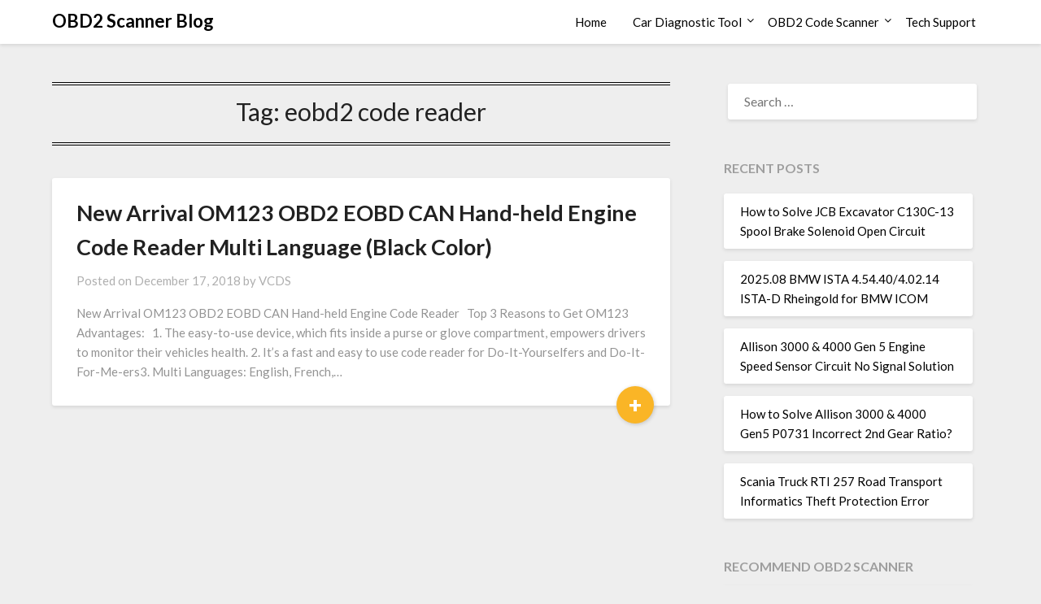

--- FILE ---
content_type: text/html; charset=UTF-8
request_url: https://blog.ecobd2.com/tag/eobd2-code-reader/
body_size: 8273
content:
<!doctype html><html lang="en-US"><head><meta charset="UTF-8"><link rel="preconnect" href="https://fonts.gstatic.com/" crossorigin /><meta name="viewport" content="width=device-width, initial-scale=1"><link rel="profile" href="http://gmpg.org/xfn/11"><meta name='robots' content='index, follow, max-image-preview:large, max-snippet:-1, max-video-preview:-1' /><title>eobd2 code reader Archives - OBD2 Scanner Blog</title><link rel="canonical" href="https://blog.ecobd2.com/tag/eobd2-code-reader/" /><meta property="og:locale" content="en_US" /><meta property="og:type" content="article" /><meta property="og:title" content="eobd2 code reader Archives" /><meta property="og:url" content="https://blog.ecobd2.com/tag/eobd2-code-reader/" /><meta property="og:site_name" content="OBD2 Scanner Blog" /><meta name="twitter:card" content="summary_large_image" /> <script type="application/ld+json" class="yoast-schema-graph">{"@context":"https://schema.org","@graph":[{"@type":"CollectionPage","@id":"https://blog.ecobd2.com/tag/eobd2-code-reader/","url":"https://blog.ecobd2.com/tag/eobd2-code-reader/","name":"eobd2 code reader Archives - OBD2 Scanner Blog","isPartOf":{"@id":"https://blog.ecobd2.com/#website"},"breadcrumb":{"@id":"https://blog.ecobd2.com/tag/eobd2-code-reader/#breadcrumb"},"inLanguage":"en-US"},{"@type":"BreadcrumbList","@id":"https://blog.ecobd2.com/tag/eobd2-code-reader/#breadcrumb","itemListElement":[{"@type":"ListItem","position":1,"name":"Home","item":"https://blog.ecobd2.com/"},{"@type":"ListItem","position":2,"name":"eobd2 code reader"}]},{"@type":"WebSite","@id":"https://blog.ecobd2.com/#website","url":"https://blog.ecobd2.com/","name":"OBD2 Scanner Blog","description":"OBD2 Diagnostic Tool Tech Support","publisher":{"@id":"https://blog.ecobd2.com/#organization"},"potentialAction":[{"@type":"SearchAction","target":{"@type":"EntryPoint","urlTemplate":"https://blog.ecobd2.com/?s={search_term_string}"},"query-input":{"@type":"PropertyValueSpecification","valueRequired":true,"valueName":"search_term_string"}}],"inLanguage":"en-US"},{"@type":"Organization","@id":"https://blog.ecobd2.com/#organization","name":"chinaobd2","url":"https://blog.ecobd2.com/","logo":{"@type":"ImageObject","inLanguage":"en-US","@id":"https://blog.ecobd2.com/#/schema/logo/image/","url":"https://blog.ecobd2.com/wp-content/uploads/2024/12/favicon-196.png","contentUrl":"https://blog.ecobd2.com/wp-content/uploads/2024/12/favicon-196.png","width":196,"height":196,"caption":"chinaobd2"},"image":{"@id":"https://blog.ecobd2.com/#/schema/logo/image/"}}]}</script> <link rel="preload" as="style" href="https://blog.ecobd2.com/wp-content/plugins/litespeed-cache/assets/css/litespeed-dummy.css" onload="this.rel='stylesheet'"><script src="[data-uri]" defer></script><script data-optimized="1" src="https://blog.ecobd2.com/wp-content/plugins/litespeed-cache/assets/js/webfontloader.min.js" defer></script><link data-optimized="2" rel="stylesheet" href="https://blog.ecobd2.com/wp-content/litespeed/css/234c8a547fd6b83d65bbcd4bf2ab6574.css?ver=49751" /><link rel="preload" as="style" href="https://blog.ecobd2.com/wp-includes/css/dist/block-library/style.min.css" onload="this.rel='stylesheet'"><link rel="preload" as="style" href="https://blog.ecobd2.com/wp-content/plugins/superb-blocks/assets/css/patterns.min.css" onload="this.rel='stylesheet'"><link rel="preload" as="style" href="https://blog.ecobd2.com/wp-content/plugins/superb-blocks/assets/css/enhancements.min.css" onload="this.rel='stylesheet'"><link rel="preload" as="style" href="https://blog.ecobd2.com/wp-content/themes/bloggist/css/font-awesome.min.css" onload="this.rel='stylesheet'"><link rel="preload" as="style" href="https://blog.ecobd2.com/wp-content/themes/bloggist/style.css" onload="this.rel='stylesheet'"><link rel="preload" as="style" href="https://blog.ecobd2.com/wp-content/plugins/wp-pagenavi/pagenavi-css.css" onload="this.rel='stylesheet'"><link rel="preload" as="style" href="https://blog.ecobd2.com/wp-content/plugins/add-to-any/addtoany.min.css" onload="this.rel='stylesheet'"><link rel="preload" as="script" href="https://blog.ecobd2.com/wp-includes/js/jquery/jquery.min.js"><script type="text/javascript" src="https://blog.ecobd2.com/wp-includes/js/jquery/jquery.min.js" id="jquery-core-js"></script> <link rel="preload" as="script" href="https://blog.ecobd2.com/wp-includes/js/jquery/jquery-migrate.min.js"><link rel="preload" as="script" href="https://blog.ecobd2.com/wp-content/plugins/add-to-any/addtoany.min.js"> <script data-cfasync="false">window.a2a_config=window.a2a_config||{};a2a_config.callbacks=[];a2a_config.overlays=[];a2a_config.templates={};
(function(d,s,a,b){a=d.createElement(s);b=d.getElementsByTagName(s)[0];a.async=1;a.src="https://static.addtoany.com/menu/page.js";b.parentNode.insertBefore(a,b);})(document,"script");</script> <style id="wpsp-style-frontend"></style><link rel="icon" href="https://blog.ecobd2.com/wp-content/uploads/2018/12/cropped-favicon-196-32x32.png" sizes="32x32" /><link rel="icon" href="https://blog.ecobd2.com/wp-content/uploads/2018/12/cropped-favicon-196-192x192.png" sizes="192x192" /><link rel="apple-touch-icon" href="https://blog.ecobd2.com/wp-content/uploads/2018/12/cropped-favicon-196-180x180.png" /><meta name="msapplication-TileImage" content="https://blog.ecobd2.com/wp-content/uploads/2018/12/cropped-favicon-196-270x270.png" /></head><body class="archive tag tag-eobd2-code-reader tag-1848 wp-theme-bloggist wp-schema-pro-2.10.2 hfeed masthead-fixed">
<a class="skip-link screen-reader-text" href="#primary">Skip to content</a><div id="page" class="site"><header id="masthead" class="sheader site-header clearfix"><nav id="primary-site-navigation" class="primary-menu main-navigation clearfix"><a href="#" id="pull" class="smenu-hide toggle-mobile-menu menu-toggle" aria-controls="secondary-menu" aria-expanded="false">Menu</a><div class="top-nav-wrapper"><div class="content-wrap"><div class="logo-container"><a class="logofont" href="https://blog.ecobd2.com/" rel="home">OBD2 Scanner Blog</a></div><div class="center-main-menu"><div class="menu-home-container"><ul id="primary-menu" class="pmenu"><li id="menu-item-3055" class="menu-item menu-item-type-custom menu-item-object-custom menu-item-home menu-item-3055"><a href="https://blog.ecobd2.com">Home</a></li><li id="menu-item-3198" class="menu-item menu-item-type-taxonomy menu-item-object-category menu-item-has-children menu-item-3198"><a href="https://blog.ecobd2.com/category/car-diagnostic-tool/">Car Diagnostic Tool</a><ul class="sub-menu"><li id="menu-item-3200" class="menu-item menu-item-type-taxonomy menu-item-object-category menu-item-3200"><a href="https://blog.ecobd2.com/category/car-diagnostic-tool/mb-star-diagnosis/">MB Star Diagnosis</a></li><li id="menu-item-3199" class="menu-item menu-item-type-taxonomy menu-item-object-category menu-item-3199"><a href="https://blog.ecobd2.com/category/car-diagnostic-tool/bmw-diagnostic-tool/">BMW Diagnostic Tool</a></li><li id="menu-item-21885" class="menu-item menu-item-type-custom menu-item-object-custom menu-item-21885"><a href="https://www.chinaobd2.com/wholesale/gm-tech2-gm-diagnostic-scanner.html">GM Tech2</a></li><li id="menu-item-21886" class="menu-item menu-item-type-custom menu-item-object-custom menu-item-21886"><a href="https://www.chinaobd2.com/wholesale/volvo-vocom-ii-88894000-truck-diagnostic-scanner.html">Volvo Vocom Interface</a></li></ul></li><li id="menu-item-3201" class="menu-item menu-item-type-taxonomy menu-item-object-category menu-item-has-children menu-item-3201"><a href="https://blog.ecobd2.com/category/obd2-code-scanner/">OBD2 Code Scanner</a><ul class="sub-menu"><li id="menu-item-3202" class="menu-item menu-item-type-taxonomy menu-item-object-category menu-item-3202"><a href="https://blog.ecobd2.com/category/obd2-code-scanner/vxdiag/">VXDIAG</a></li></ul></li><li id="menu-item-11196" class="menu-item menu-item-type-taxonomy menu-item-object-category menu-item-11196"><a href="https://blog.ecobd2.com/category/tech-support/">Tech Support</a></li></ul></div></div></div></div></nav><div class="super-menu clearfix"><div class="super-menu-inner">
<a class="logofont" href="https://blog.ecobd2.com/" rel="home">OBD2 Scanner Blog</a>
<a href="#" id="pull" class="toggle-mobile-menu menu-toggle" aria-controls="secondary-menu" aria-expanded="false"></a></div></div><div id="mobile-menu-overlay"></div></header><div class="content-wrap"><div class="header-widgets-wrapper"></div></div><div id="content" class="site-content clearfix"><div class="content-wrap"><div id="primary" class="featured-content content-area"><main id="main" class="site-main"><header class="fbox page-header"><h1 class="page-title">Tag: <span>eobd2 code reader</span></h1></header><article id="post-1832" class="posts-entry fbox blogposts-list post-1832 post type-post status-publish format-standard hentry category-car-diagnostic-tool category-obd2-code-scanner tag-eobd2-code-reader tag-om123-obd2-code-reader tag-om123-scanner"><div class="no-featured-img-box"><div class="content-wrapper"><header class="entry-header"><h2 class="entry-title"><a href="https://blog.ecobd2.com/car-diagnostic-tool/new-arrival-om123-obd2-eobd-can-hand-held-engine-code-reader-multi-language-black-color/" rel="bookmark">New Arrival OM123 OBD2 EOBD CAN Hand-held Engine Code Reader Multi Language (Black Color)</a></h2><div class="entry-meta"><div class="blog-data-wrapper"><div class="post-data-divider"></div><div class="post-data-positioning"><div class="post-data-text">
<span class="posted-on">Posted on <a href="https://blog.ecobd2.com/car-diagnostic-tool/new-arrival-om123-obd2-eobd-can-hand-held-engine-code-reader-multi-language-black-color/" rel="bookmark"><time class="entry-date published" datetime="2018-12-17T08:50:52+00:00">December 17, 2018</time><time class="updated" datetime="2018-12-23T05:50:26+00:00">December 23, 2018</time></a></span><span class="byline"> by <span class="author vcard"><a class="url fn n" href="https://blog.ecobd2.com/author/chinaobd2/">VCDS</a></span></span></div></div></div></div></header><div class="entry-content"><p>New Arrival OM123 OBD2 EOBD CAN Hand-held Engine Code Reader &nbsp; Top 3 Reasons to Get OM123 Advantages: &nbsp; 1. The easy-to-use device, which fits inside a purse or glove compartment, empowers drivers to monitor their vehicles health. 2. It&rsquo;s a fast and easy to use code reader for Do-It-Yourselfers and Do-It-For-Me-ers3. Multi Languages:&nbsp;English, French,&#8230;</p><div class="text-center">
<a href="https://blog.ecobd2.com/car-diagnostic-tool/new-arrival-om123-obd2-eobd-can-hand-held-engine-code-reader-multi-language-black-color/" class="blogpost-button">+</a></div></div></div></div></article><div class="text-center"></div></main></div><aside id="secondary" class="featured-sidebar widget-area"><section id="search-2" class="fbox swidgets-wrap widget widget_search"><form role="search" method="get" class="search-form" action="https://blog.ecobd2.com/">
<label>
<span class="screen-reader-text">Search for:</span>
<input type="search" class="search-field" placeholder="Search &hellip;" value="" name="s" />
</label>
<input type="submit" class="search-submit" value="Search" /></form></section><section id="recent-posts-2" class="fbox swidgets-wrap widget widget_recent_entries"><div class="sidebar-headline-wrapper"><div class="sidebarlines-wrapper"><div class="widget-title-lines"></div></div><h4 class="widget-title">Recent Posts</h4></div><ul><li>
<a href="https://blog.ecobd2.com/tech-support/how-to-solve-jcb-excavator-c130c-13-spool-brake-solenoid-open-circuit/">How to Solve JCB Excavator C130C-13 Spool Brake Solenoid Open Circuit</a></li><li>
<a href="https://blog.ecobd2.com/tech-support/2025-08-bmw-ista-4-54-40-4-02-14-ista-d-rheingold-for-bmw-icom/">2025.08 BMW ISTA 4.54.40/4.02.14 ISTA-D Rheingold for BMW ICOM</a></li><li>
<a href="https://blog.ecobd2.com/tech-support/allison-3000-4000-gen-5-engine-speed-sensor-circuit-no-signal-solution-5/">Allison 3000 &amp; 4000 Gen 5 Engine Speed Sensor Circuit No Signal Solution</a></li><li>
<a href="https://blog.ecobd2.com/tech-support/how-to-solve-allison-3000-4000-gen5-p0731-incorrect-2nd-gear-ratio-6/">How to Solve Allison 3000 &amp; 4000 Gen5 P0731 Incorrect 2nd Gear Ratio?</a></li><li>
<a href="https://blog.ecobd2.com/tech-support/scania-truck-rti-257-road-transport-informatics-theft-protection-error/">Scania Truck RTI 257 Road Transport Informatics Theft Protection Error</a></li></ul></section><section id="custom_html-3" class="widget_text fbox swidgets-wrap widget widget_custom_html"><div class="sidebar-headline-wrapper"><div class="sidebarlines-wrapper"><div class="widget-title-lines"></div></div><h4 class="widget-title">Recommend OBD2 Scanner</h4></div><div class="textwidget custom-html-widget"><a href="https://www.chinaobd2.com/wholesale/mercedes-benz-me97-ecu-ecm-engine-computer.html" title="ME9.7 ECU Engine Computer" target="_blank"><img src="https://cdn.chinaobd2.com/upload/pro/mercedes-benz-me97-ecu-ecm-engine-computer-1.avif" alt="ME9.7 ECU Engine Computer "></a> <strong><a href="https://www.chinaobd2.com/wholesale/mercedes-benz-me97-ecu-ecm-engine-computer.html" title="ME9.7 ECU Engine Computer" target="_blank">ME9.7 ECU Engine Computer</a></strong><a href="https://www.chinaobd2.com/wholesale/tabscan-t6pt3g-obd2-scanner-for-porsche-8264.html" title="TabScan T6PT3G Diagnosis VCI for Porsche Diagnostic Tool" target="_blank"><img src="https://cdn.chinaobd2.com/upload/pro/tabscan-t6pt3g-obd2-scanner-for-porsche-8264-1.avif" alt="TabScan T6PT3G Diagnosis VCI for Porsche Diagnostic Tool"></a> <strong><a href="https://www.chinaobd2.com/wholesale/tabscan-t6pt3g-obd2-scanner-for-porsche-8264.html" title="TabScan T6PT3G Diagnosis VCI for Porsche Diagnostic Tool" target="_blank">Porsche Diagnostic Tool</a></strong></div></section><section id="recent-comments-2" class="fbox swidgets-wrap widget widget_recent_comments"><div class="sidebar-headline-wrapper"><div class="sidebarlines-wrapper"><div class="widget-title-lines"></div></div><h4 class="widget-title">Recent Comments</h4></div><ul id="recentcomments"><li class="recentcomments"><span class="comment-author-link">VCDS</span> on <a href="https://blog.ecobd2.com/car-diagnostic-tool/scania-sdp3-2-59-1-free-download-scania-diagnosis-programming-3-download-link/#comment-71576">Scania SDP3 2.59.1 free download Scania Diagnosis &#038; Programming 3 download link</a></li><li class="recentcomments"><span class="comment-author-link">Glynn McKay</span> on <a href="https://blog.ecobd2.com/car-diagnostic-tool/scania-sdp3-2-59-1-free-download-scania-diagnosis-programming-3-download-link/#comment-71275">Scania SDP3 2.59.1 free download Scania Diagnosis &#038; Programming 3 download link</a></li><li class="recentcomments"><span class="comment-author-link">jakub brosz</span> on <a href="https://blog.ecobd2.com/tech-support/scania-sdp3-v2-64-3-download-link/#comment-71017">Scania SDP3 V2.64.3 Download link</a></li><li class="recentcomments"><span class="comment-author-link"><a href="http://002" class="url" rel="ugc external nofollow">amr</a></span> on <a href="https://blog.ecobd2.com/tech-support/man-eol-flash-file-editor-man-immo-calculator-free-download/#comment-66535">MAN EOL Flash File Editor + MAN Immo Calculator Free Download</a></li><li class="recentcomments"><span class="comment-author-link">Pasquale Greenwald</span> on <a href="https://blog.ecobd2.com/tech-support/jungheinrich-etm-v-10-12-tightening-torque-for-screwed-connection-on-brake-systems/#comment-66022">Jungheinrich ETM/V 10-12 Tightening Torque for Screwed Connection on Brake Systems</a></li></ul></section><section id="archives-2" class="fbox swidgets-wrap widget widget_archive"><div class="sidebar-headline-wrapper"><div class="sidebarlines-wrapper"><div class="widget-title-lines"></div></div><h4 class="widget-title">Archives</h4></div>		<label class="screen-reader-text" for="archives-dropdown-2">Archives</label>
<select id="archives-dropdown-2" name="archive-dropdown"><option value="">Select Month</option><option value='https://blog.ecobd2.com/2025/11/'> November 2025</option><option value='https://blog.ecobd2.com/2025/10/'> October 2025</option><option value='https://blog.ecobd2.com/2025/09/'> September 2025</option><option value='https://blog.ecobd2.com/2025/08/'> August 2025</option><option value='https://blog.ecobd2.com/2025/07/'> July 2025</option><option value='https://blog.ecobd2.com/2025/06/'> June 2025</option><option value='https://blog.ecobd2.com/2025/05/'> May 2025</option><option value='https://blog.ecobd2.com/2025/04/'> April 2025</option><option value='https://blog.ecobd2.com/2025/03/'> March 2025</option><option value='https://blog.ecobd2.com/2025/02/'> February 2025</option><option value='https://blog.ecobd2.com/2025/01/'> January 2025</option><option value='https://blog.ecobd2.com/2024/12/'> December 2024</option><option value='https://blog.ecobd2.com/2024/11/'> November 2024</option><option value='https://blog.ecobd2.com/2024/09/'> September 2024</option><option value='https://blog.ecobd2.com/2024/08/'> August 2024</option><option value='https://blog.ecobd2.com/2024/07/'> July 2024</option><option value='https://blog.ecobd2.com/2024/06/'> June 2024</option><option value='https://blog.ecobd2.com/2024/05/'> May 2024</option><option value='https://blog.ecobd2.com/2024/04/'> April 2024</option><option value='https://blog.ecobd2.com/2024/03/'> March 2024</option><option value='https://blog.ecobd2.com/2024/02/'> February 2024</option><option value='https://blog.ecobd2.com/2024/01/'> January 2024</option><option value='https://blog.ecobd2.com/2023/12/'> December 2023</option><option value='https://blog.ecobd2.com/2023/11/'> November 2023</option><option value='https://blog.ecobd2.com/2023/10/'> October 2023</option><option value='https://blog.ecobd2.com/2023/09/'> September 2023</option><option value='https://blog.ecobd2.com/2023/08/'> August 2023</option><option value='https://blog.ecobd2.com/2023/07/'> July 2023</option><option value='https://blog.ecobd2.com/2023/06/'> June 2023</option><option value='https://blog.ecobd2.com/2023/05/'> May 2023</option><option value='https://blog.ecobd2.com/2023/04/'> April 2023</option><option value='https://blog.ecobd2.com/2023/03/'> March 2023</option><option value='https://blog.ecobd2.com/2022/11/'> November 2022</option><option value='https://blog.ecobd2.com/2022/07/'> July 2022</option><option value='https://blog.ecobd2.com/2022/06/'> June 2022</option><option value='https://blog.ecobd2.com/2022/03/'> March 2022</option><option value='https://blog.ecobd2.com/2022/02/'> February 2022</option><option value='https://blog.ecobd2.com/2021/09/'> September 2021</option><option value='https://blog.ecobd2.com/2021/03/'> March 2021</option><option value='https://blog.ecobd2.com/2021/02/'> February 2021</option><option value='https://blog.ecobd2.com/2020/11/'> November 2020</option><option value='https://blog.ecobd2.com/2020/10/'> October 2020</option><option value='https://blog.ecobd2.com/2020/09/'> September 2020</option><option value='https://blog.ecobd2.com/2020/08/'> August 2020</option><option value='https://blog.ecobd2.com/2020/07/'> July 2020</option><option value='https://blog.ecobd2.com/2020/06/'> June 2020</option><option value='https://blog.ecobd2.com/2020/05/'> May 2020</option><option value='https://blog.ecobd2.com/2020/03/'> March 2020</option><option value='https://blog.ecobd2.com/2020/01/'> January 2020</option><option value='https://blog.ecobd2.com/2019/12/'> December 2019</option><option value='https://blog.ecobd2.com/2019/11/'> November 2019</option><option value='https://blog.ecobd2.com/2019/09/'> September 2019</option><option value='https://blog.ecobd2.com/2019/08/'> August 2019</option><option value='https://blog.ecobd2.com/2019/07/'> July 2019</option><option value='https://blog.ecobd2.com/2019/06/'> June 2019</option><option value='https://blog.ecobd2.com/2019/05/'> May 2019</option><option value='https://blog.ecobd2.com/2019/04/'> April 2019</option><option value='https://blog.ecobd2.com/2019/03/'> March 2019</option><option value='https://blog.ecobd2.com/2019/02/'> February 2019</option><option value='https://blog.ecobd2.com/2018/12/'> December 2018</option></select></section><section id="categories-2" class="fbox swidgets-wrap widget widget_categories"><div class="sidebar-headline-wrapper"><div class="sidebarlines-wrapper"><div class="widget-title-lines"></div></div><h4 class="widget-title">Categories</h4></div><ul><li class="cat-item cat-item-3046"><a href="https://blog.ecobd2.com/category/car-diagnostic-tool/bmw-diagnostic-tool/">BMW Diagnostic Tool</a></li><li class="cat-item cat-item-1"><a href="https://blog.ecobd2.com/category/car-diagnostic-tool/">Car Diagnostic Tool</a></li><li class="cat-item cat-item-3075"><a href="https://blog.ecobd2.com/category/key-cutting-machine/">Key Cutting Machine</a></li><li class="cat-item cat-item-3132"><a href="https://blog.ecobd2.com/category/key-programming-tool/">Key Programming Tool</a></li><li class="cat-item cat-item-3045"><a href="https://blog.ecobd2.com/category/car-diagnostic-tool/mb-star-diagnosis/">MB Star Diagnosis</a></li><li class="cat-item cat-item-3044"><a href="https://blog.ecobd2.com/category/obd2-code-scanner/">OBD2 Code Scanner</a></li><li class="cat-item cat-item-3107"><a href="https://blog.ecobd2.com/category/tech-support/">Tech Support</a></li><li class="cat-item cat-item-3047"><a href="https://blog.ecobd2.com/category/obd2-code-scanner/vxdiag/">VXDIAG</a></li></ul></section><section id="tag_cloud-2" class="fbox swidgets-wrap widget widget_tag_cloud"><div class="sidebar-headline-wrapper"><div class="sidebarlines-wrapper"><div class="widget-title-lines"></div></div><h4 class="widget-title">Tags</h4></div><div class="tagcloud"><a href="https://blog.ecobd2.com/tag/adapter/" class="tag-cloud-link tag-link-1991 tag-link-position-1" style="font-size: 13.046511627907pt;" aria-label="adapter (132 items)">adapter</a>
<a href="https://blog.ecobd2.com/tag/auto-pick-and-decoder/" class="tag-cloud-link tag-link-444 tag-link-position-2" style="font-size: 11.255813953488pt;" aria-label="Auto Pick and Decoder (102 items)">Auto Pick and Decoder</a>
<a href="https://blog.ecobd2.com/tag/car-key-copy/" class="tag-cloud-link tag-link-3100 tag-link-position-3" style="font-size: 15.325581395349pt;" aria-label="Car Key Copy (180 items)">Car Key Copy</a>
<a href="https://blog.ecobd2.com/tag/car-key-programmer/" class="tag-cloud-link tag-link-3078 tag-link-position-4" style="font-size: 12.06976744186pt;" aria-label="Car Key Programmer (114 items)">Car Key Programmer</a>
<a href="https://blog.ecobd2.com/tag/cat/" class="tag-cloud-link tag-link-2283 tag-link-position-5" style="font-size: 21.837209302326pt;" aria-label="cat (454 items)">cat</a>
<a href="https://blog.ecobd2.com/tag/code-reader/" class="tag-cloud-link tag-link-578 tag-link-position-6" style="font-size: 13.046511627907pt;" aria-label="Code Reader (132 items)">Code Reader</a>
<a href="https://blog.ecobd2.com/tag/diagnostic-software/" class="tag-cloud-link tag-link-978 tag-link-position-7" style="font-size: 9.3023255813953pt;" aria-label="diagnostic software (76 items)">diagnostic software</a>
<a href="https://blog.ecobd2.com/tag/ecu-chip-tunning/" class="tag-cloud-link tag-link-227 tag-link-position-8" style="font-size: 12.06976744186pt;" aria-label="ECU Chip Tunning (113 items)">ECU Chip Tunning</a>
<a href="https://blog.ecobd2.com/tag/ecu-programmer/" class="tag-cloud-link tag-link-14 tag-link-position-9" style="font-size: 16.790697674419pt;" aria-label="ecu programmer (223 items)">ecu programmer</a>
<a href="https://blog.ecobd2.com/tag/ford/" class="tag-cloud-link tag-link-3089 tag-link-position-10" style="font-size: 9.953488372093pt;" aria-label="Ford (84 items)">Ford</a>
<a href="https://blog.ecobd2.com/tag/gm/" class="tag-cloud-link tag-link-777 tag-link-position-11" style="font-size: 12.720930232558pt;" aria-label="gm (124 items)">gm</a>
<a href="https://blog.ecobd2.com/tag/handy-baby/" class="tag-cloud-link tag-link-2482 tag-link-position-12" style="font-size: 20.697674418605pt;" aria-label="handy baby (387 items)">handy baby</a>
<a href="https://blog.ecobd2.com/tag/handy-baby-2-key-programmer/" class="tag-cloud-link tag-link-3099 tag-link-position-13" style="font-size: 20.697674418605pt;" aria-label="Handy Baby 2 Key Programmer (384 items)">Handy Baby 2 Key Programmer</a>
<a href="https://blog.ecobd2.com/tag/handy-baby-ii-key-programmer/" class="tag-cloud-link tag-link-3098 tag-link-position-14" style="font-size: 20.697674418605pt;" aria-label="Handy Baby II Key Programmer (384 items)">Handy Baby II Key Programmer</a>
<a href="https://blog.ecobd2.com/tag/hex-v2/" class="tag-cloud-link tag-link-3055 tag-link-position-15" style="font-size: 16.627906976744pt;" aria-label="HEX V2 (216 items)">HEX V2</a>
<a href="https://blog.ecobd2.com/tag/immo/" class="tag-cloud-link tag-link-2059 tag-link-position-16" style="font-size: 9.6279069767442pt;" aria-label="immo (80 items)">immo</a>
<a href="https://blog.ecobd2.com/tag/iprog/" class="tag-cloud-link tag-link-3115 tag-link-position-17" style="font-size: 11.418604651163pt;" aria-label="iprog (103 items)">iprog</a>
<a href="https://blog.ecobd2.com/tag/key/" class="tag-cloud-link tag-link-1258 tag-link-position-18" style="font-size: 20.53488372093pt;" aria-label="key (380 items)">key</a>
<a href="https://blog.ecobd2.com/tag/key-pro/" class="tag-cloud-link tag-link-2116 tag-link-position-19" style="font-size: 14.674418604651pt;" aria-label="Key Pro (165 items)">Key Pro</a>
<a href="https://blog.ecobd2.com/tag/key-programmer/" class="tag-cloud-link tag-link-553 tag-link-position-20" style="font-size: 21.186046511628pt;" aria-label="key programmer (415 items)">key programmer</a>
<a href="https://blog.ecobd2.com/tag/laptop/" class="tag-cloud-link tag-link-1626 tag-link-position-21" style="font-size: 10.116279069767pt;" aria-label="laptop (87 items)">laptop</a>
<a href="https://blog.ecobd2.com/tag/launch/" class="tag-cloud-link tag-link-1556 tag-link-position-22" style="font-size: 8.8139534883721pt;" aria-label="Launch (72 items)">Launch</a>
<a href="https://blog.ecobd2.com/tag/lish/" class="tag-cloud-link tag-link-1283 tag-link-position-23" style="font-size: 15.162790697674pt;" aria-label="lish (175 items)">lish</a>
<a href="https://blog.ecobd2.com/tag/lishi/" class="tag-cloud-link tag-link-376 tag-link-position-24" style="font-size: 12.558139534884pt;" aria-label="LISHI (121 items)">LISHI</a>
<a href="https://blog.ecobd2.com/tag/new-arrivals/" class="tag-cloud-link tag-link-2416 tag-link-position-25" style="font-size: 10.767441860465pt;" aria-label="new arrivals (95 items)">new arrivals</a>
<a href="https://blog.ecobd2.com/tag/nexiq/" class="tag-cloud-link tag-link-631 tag-link-position-26" style="font-size: 16.302325581395pt;" aria-label="nexiq (209 items)">nexiq</a>
<a href="https://blog.ecobd2.com/tag/nexiq-link-diesel-truck-interface/" class="tag-cloud-link tag-link-3103 tag-link-position-27" style="font-size: 15.976744186047pt;" aria-label="nexiq link diesel truck interface (200 items)">nexiq link diesel truck interface</a>
<a href="https://blog.ecobd2.com/tag/nexiq-truck-diagnostic/" class="tag-cloud-link tag-link-3104 tag-link-position-28" style="font-size: 15.976744186047pt;" aria-label="nexiq truck diagnostic (200 items)">nexiq truck diagnostic</a>
<a href="https://blog.ecobd2.com/tag/nexiq-usb-link/" class="tag-cloud-link tag-link-1702 tag-link-position-29" style="font-size: 16.302325581395pt;" aria-label="NEXIQ USB Link (208 items)">NEXIQ USB Link</a>
<a href="https://blog.ecobd2.com/tag/obd2/" class="tag-cloud-link tag-link-664 tag-link-position-30" style="font-size: 15.813953488372pt;" aria-label="OBD2 (194 items)">OBD2</a>
<a href="https://blog.ecobd2.com/tag/obdii/" class="tag-cloud-link tag-link-1190 tag-link-position-31" style="font-size: 8pt;" aria-label="obdii (63 items)">obdii</a>
<a href="https://blog.ecobd2.com/tag/original/" class="tag-cloud-link tag-link-1332 tag-link-position-32" style="font-size: 15.325581395349pt;" aria-label="original (182 items)">original</a>
<a href="https://blog.ecobd2.com/tag/program/" class="tag-cloud-link tag-link-1670 tag-link-position-33" style="font-size: 22pt;" aria-label="program (468 items)">program</a>
<a href="https://blog.ecobd2.com/tag/scania-vci/" class="tag-cloud-link tag-link-533 tag-link-position-34" style="font-size: 11.744186046512pt;" aria-label="Scania VCI (108 items)">Scania VCI</a>
<a href="https://blog.ecobd2.com/tag/smart/" class="tag-cloud-link tag-link-556 tag-link-position-35" style="font-size: 9.1395348837209pt;" aria-label="smart (74 items)">smart</a>
<a href="https://blog.ecobd2.com/tag/vag-com-cable/" class="tag-cloud-link tag-link-3101 tag-link-position-36" style="font-size: 17.116279069767pt;" aria-label="VAG COM Cable (233 items)">VAG COM Cable</a>
<a href="https://blog.ecobd2.com/tag/vcds/" class="tag-cloud-link tag-link-64 tag-link-position-37" style="font-size: 17.767441860465pt;" aria-label="VCDS (258 items)">VCDS</a>
<a href="https://blog.ecobd2.com/tag/vcds-cable/" class="tag-cloud-link tag-link-3102 tag-link-position-38" style="font-size: 16.46511627907pt;" aria-label="VCDS Cable (211 items)">VCDS Cable</a>
<a href="https://blog.ecobd2.com/tag/vcds-vag-com-cable/" class="tag-cloud-link tag-link-2979 tag-link-position-39" style="font-size: 17.116279069767pt;" aria-label="VCDS VAG COM Cable (233 items)">VCDS VAG COM Cable</a>
<a href="https://blog.ecobd2.com/tag/vci/" class="tag-cloud-link tag-link-537 tag-link-position-40" style="font-size: 12.558139534884pt;" aria-label="vci (122 items)">vci</a>
<a href="https://blog.ecobd2.com/tag/vw/" class="tag-cloud-link tag-link-2455 tag-link-position-41" style="font-size: 11.255813953488pt;" aria-label="VW (101 items)">VW</a>
<a href="https://blog.ecobd2.com/tag/wholesale/" class="tag-cloud-link tag-link-1694 tag-link-position-42" style="font-size: 19.558139534884pt;" aria-label="wholesale (333 items)">wholesale</a>
<a href="https://blog.ecobd2.com/tag/x-prog-box/" class="tag-cloud-link tag-link-2528 tag-link-position-43" style="font-size: 15.813953488372pt;" aria-label="X-PROG Box (195 items)">X-PROG Box</a>
<a href="https://blog.ecobd2.com/tag/x-prog-box-ecu-programmer/" class="tag-cloud-link tag-link-3110 tag-link-position-44" style="font-size: 15.651162790698pt;" aria-label="X-PROG Box ECU Programmer (190 items)">X-PROG Box ECU Programmer</a>
<a href="https://blog.ecobd2.com/tag/xprog-m/" class="tag-cloud-link tag-link-2449 tag-link-position-45" style="font-size: 15.976744186047pt;" aria-label="XPROG-M (200 items)">XPROG-M</a></div></section><section id="linkcat-3109" class="fbox swidgets-wrap widget widget_links"><div class="sidebar-headline-wrapper"><div class="sidebarlines-wrapper"><div class="widget-title-lines"></div></div><h4 class="widget-title">Hot Selling</h4></div><ul class='xoxo blogroll'><li><a href="https://m.chinaobd2.com/wholesale/launch-crp129-hd-elite-24v-heavy-duty-truck-dia-8515.html" title="Launch CRP129 HD 24V Heavy Duty Truck Scanner" target="_blank">Launch CRP129 HD</a></li><li><a href="https://m.chinaobd2.com/wholesale/mercedes-benz-me97-ecu-ecm-engine-computer.html" title="Mercedes ME9.7 ME 9.7 ECU ECM Engine Computer">ME 9.7 ECU Engine Computer</a></li><li><a href="https://www.chinaobd2.com/wholesale/mini-vci-for-toyota-tis-techstream-single-cable-477.html" title="MINI VCI J2534">MINI VCI J2534</a></li><li><a href="https://www.chinaobd2.com/wholesale/smartpro-5000u-plus-universal-usb-programmer-3059.html" title="NCF29XX Programmer">NCF29XX Programmer</a></li></ul></section><section id="linkcat-3113" class="fbox swidgets-wrap widget widget_links"><div class="sidebar-headline-wrapper"><div class="sidebarlines-wrapper"><div class="widget-title-lines"></div></div><h4 class="widget-title">Links</h4></div><ul class='xoxo blogroll'><li><a href="https://bobd2.com/" title="BOBD2 Auto Diagnostic Tools Market" target="_blank">BOBD2 Auto Diagnostic Tools Market</a></li><li><a href="https://www.chinaobd2.com" title="China OBD2" target="_blank">China OBD2</a></li><li><a href="https://insulatedpanelsmachinery.com/" title="EPS Foam Machine">EPS Foam Machine</a></li><li><a href="https://foxdiagtech.com/" title="pcb assembly" target="_blank">Foxdiag</a></li><li><a href="https://obd2scanner.ru/" title="Сканер OBD2" target="_blank">Сканер OBD2</a></li></ul></section></aside></div></div><footer id="colophon" class="site-footer clearfix"><div class="content-wrap"></div><div class="site-info">&copy;2026 <a href="https://blog.ecobd2.com/" title="Global obd2 scanner blog center">OBD2 Scanner Blog</a>
<span class="footer-info-right">
| Powered by  <a href="https://www.chinaobd2.com/" rel="nofollow noopener">chinaobd2</a>
</span></div></div></footer></div><div id="smobile-menu" class="mobile-only"></div><div id="mobile-menu-overlay"></div> <script type="speculationrules">{"prefetch":[{"source":"document","where":{"and":[{"href_matches":"\/*"},{"not":{"href_matches":["\/wp-*.php","\/wp-admin\/*","\/wp-content\/uploads\/*","\/wp-content\/*","\/wp-content\/plugins\/*","\/wp-content\/themes\/bloggist\/*","\/*\\?(.+)"]}},{"not":{"selector_matches":"a[rel~=\"nofollow\"]"}},{"not":{"selector_matches":".no-prefetch, .no-prefetch a"}}]},"eagerness":"conservative"}]}</script> <link rel="preload" as="style" href="https://blog.ecobd2.com/wp-content/plugins/related-post/assets/front/css/related-post.css" onload="this.rel='stylesheet'"><link rel="preload" as="script" href="https://blog.ecobd2.com/wp-content/plugins/flying-pages/flying-pages.min.js"><link rel="preload" as="script" href="https://blog.ecobd2.com/wp-content/themes/bloggist/js/navigation.js"><link rel="preload" as="script" href="https://blog.ecobd2.com/wp-content/themes/bloggist/js/skip-link-focus-fix.js"><link rel="preload" as="script" href="https://blog.ecobd2.com/wp-content/themes/bloggist/js/jquery.flexslider.js"><link rel="preload" as="script" href="https://blog.ecobd2.com/wp-content/themes/bloggist/js/script.js"><link rel="preload" as="script" href="https://blog.ecobd2.com/wp-content/themes/bloggist/js/accessibility.js"><link rel="preload" as="script" href="https://blog.ecobd2.com/wp-content/plugins/litespeed-cache/assets/js/instant_click.min.js"><script type="text/javascript" src="https://blog.ecobd2.com/wp-content/plugins/litespeed-cache/assets/js/instant_click.min.js" id="litespeed-cache-js"></script> <link rel="preload" as="script" href="https://blog.ecobd2.com/wp-content/plugins/wp-statistics/assets/js/tracker.js"> <script type="text/javascript" id="wpsp-script-frontend"></script> <script data-optimized="1" src="https://blog.ecobd2.com/wp-content/litespeed/js/b4ac8ee85fc8003589091837498a54ec.js?ver=49751" defer></script></body></html>
<!-- Page optimized by LiteSpeed Cache @2026-01-15 03:50:23 -->

<!-- Page supported by LiteSpeed Cache 7.6.2 on 2026-01-15 03:50:22 -->